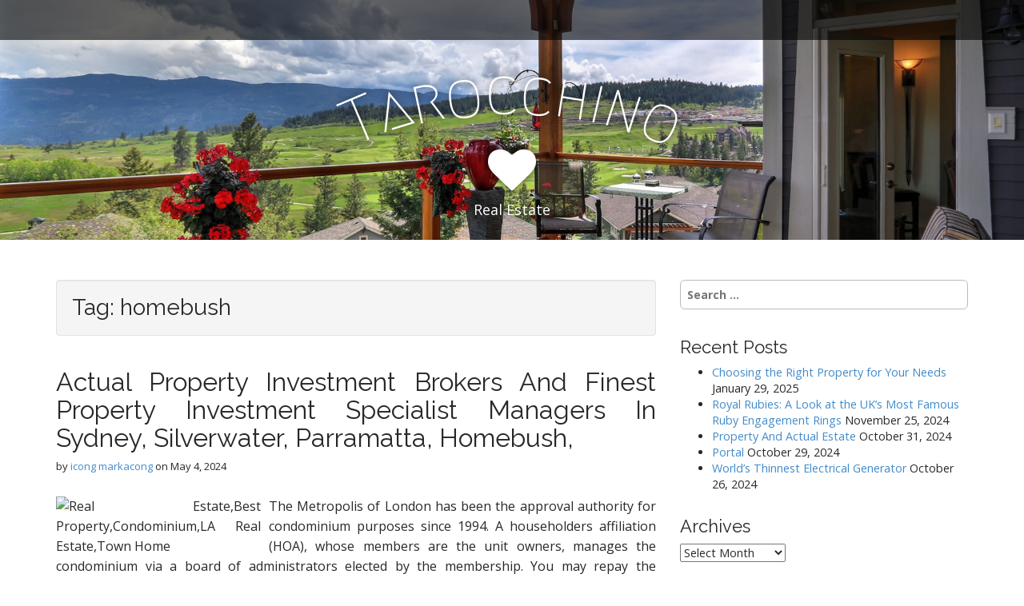

--- FILE ---
content_type: text/html; charset=UTF-8
request_url: http://www.tarocchino.com/tag/homebush
body_size: 13071
content:
<!DOCTYPE html>
<html lang="en-US" prefix="og: https://ogp.me/ns#">
<head>
	<meta charset="UTF-8">
	<meta name="viewport" content="width=device-width, initial-scale=1.0">
	<link rel="profile" href="http://gmpg.org/xfn/11">
	<link rel="pingback" href="http://www.tarocchino.com/xmlrpc.php">
	
<!-- Search Engine Optimization by Rank Math - https://rankmath.com/ -->
<title>homebush - Tarocchino</title>
<meta name="robots" content="follow, noindex"/>
<meta property="og:locale" content="en_US" />
<meta property="og:type" content="article" />
<meta property="og:title" content="homebush - Tarocchino" />
<meta property="og:url" content="http://www.tarocchino.com/tag/homebush" />
<meta property="og:site_name" content="Tarocchino" />
<meta name="twitter:card" content="summary_large_image" />
<meta name="twitter:title" content="homebush - Tarocchino" />
<meta name="twitter:label1" content="Posts" />
<meta name="twitter:data1" content="3" />
<script type="application/ld+json" class="rank-math-schema">{"@context":"https://schema.org","@graph":[{"@type":"Person","@id":"http://www.tarocchino.com/#person","name":"Tarocchino"},{"@type":"WebSite","@id":"http://www.tarocchino.com/#website","url":"http://www.tarocchino.com","name":"Tarocchino","publisher":{"@id":"http://www.tarocchino.com/#person"},"inLanguage":"en-US"},{"@type":"CollectionPage","@id":"http://www.tarocchino.com/tag/homebush#webpage","url":"http://www.tarocchino.com/tag/homebush","name":"homebush - Tarocchino","isPartOf":{"@id":"http://www.tarocchino.com/#website"},"inLanguage":"en-US"}]}</script>
<!-- /Rank Math WordPress SEO plugin -->

<link rel='dns-prefetch' href='//fonts.googleapis.com' />
<link rel="alternate" type="application/rss+xml" title="Tarocchino &raquo; Feed" href="http://www.tarocchino.com/feed" />
<link rel="alternate" type="application/rss+xml" title="Tarocchino &raquo; homebush Tag Feed" href="http://www.tarocchino.com/tag/homebush/feed" />
<style id='wp-img-auto-sizes-contain-inline-css' type='text/css'>
img:is([sizes=auto i],[sizes^="auto," i]){contain-intrinsic-size:3000px 1500px}
/*# sourceURL=wp-img-auto-sizes-contain-inline-css */
</style>
<style id='wp-emoji-styles-inline-css' type='text/css'>

	img.wp-smiley, img.emoji {
		display: inline !important;
		border: none !important;
		box-shadow: none !important;
		height: 1em !important;
		width: 1em !important;
		margin: 0 0.07em !important;
		vertical-align: -0.1em !important;
		background: none !important;
		padding: 0 !important;
	}
/*# sourceURL=wp-emoji-styles-inline-css */
</style>
<style id='wp-block-library-inline-css' type='text/css'>
:root{--wp-block-synced-color:#7a00df;--wp-block-synced-color--rgb:122,0,223;--wp-bound-block-color:var(--wp-block-synced-color);--wp-editor-canvas-background:#ddd;--wp-admin-theme-color:#007cba;--wp-admin-theme-color--rgb:0,124,186;--wp-admin-theme-color-darker-10:#006ba1;--wp-admin-theme-color-darker-10--rgb:0,107,160.5;--wp-admin-theme-color-darker-20:#005a87;--wp-admin-theme-color-darker-20--rgb:0,90,135;--wp-admin-border-width-focus:2px}@media (min-resolution:192dpi){:root{--wp-admin-border-width-focus:1.5px}}.wp-element-button{cursor:pointer}:root .has-very-light-gray-background-color{background-color:#eee}:root .has-very-dark-gray-background-color{background-color:#313131}:root .has-very-light-gray-color{color:#eee}:root .has-very-dark-gray-color{color:#313131}:root .has-vivid-green-cyan-to-vivid-cyan-blue-gradient-background{background:linear-gradient(135deg,#00d084,#0693e3)}:root .has-purple-crush-gradient-background{background:linear-gradient(135deg,#34e2e4,#4721fb 50%,#ab1dfe)}:root .has-hazy-dawn-gradient-background{background:linear-gradient(135deg,#faaca8,#dad0ec)}:root .has-subdued-olive-gradient-background{background:linear-gradient(135deg,#fafae1,#67a671)}:root .has-atomic-cream-gradient-background{background:linear-gradient(135deg,#fdd79a,#004a59)}:root .has-nightshade-gradient-background{background:linear-gradient(135deg,#330968,#31cdcf)}:root .has-midnight-gradient-background{background:linear-gradient(135deg,#020381,#2874fc)}:root{--wp--preset--font-size--normal:16px;--wp--preset--font-size--huge:42px}.has-regular-font-size{font-size:1em}.has-larger-font-size{font-size:2.625em}.has-normal-font-size{font-size:var(--wp--preset--font-size--normal)}.has-huge-font-size{font-size:var(--wp--preset--font-size--huge)}.has-text-align-center{text-align:center}.has-text-align-left{text-align:left}.has-text-align-right{text-align:right}.has-fit-text{white-space:nowrap!important}#end-resizable-editor-section{display:none}.aligncenter{clear:both}.items-justified-left{justify-content:flex-start}.items-justified-center{justify-content:center}.items-justified-right{justify-content:flex-end}.items-justified-space-between{justify-content:space-between}.screen-reader-text{border:0;clip-path:inset(50%);height:1px;margin:-1px;overflow:hidden;padding:0;position:absolute;width:1px;word-wrap:normal!important}.screen-reader-text:focus{background-color:#ddd;clip-path:none;color:#444;display:block;font-size:1em;height:auto;left:5px;line-height:normal;padding:15px 23px 14px;text-decoration:none;top:5px;width:auto;z-index:100000}html :where(.has-border-color){border-style:solid}html :where([style*=border-top-color]){border-top-style:solid}html :where([style*=border-right-color]){border-right-style:solid}html :where([style*=border-bottom-color]){border-bottom-style:solid}html :where([style*=border-left-color]){border-left-style:solid}html :where([style*=border-width]){border-style:solid}html :where([style*=border-top-width]){border-top-style:solid}html :where([style*=border-right-width]){border-right-style:solid}html :where([style*=border-bottom-width]){border-bottom-style:solid}html :where([style*=border-left-width]){border-left-style:solid}html :where(img[class*=wp-image-]){height:auto;max-width:100%}:where(figure){margin:0 0 1em}html :where(.is-position-sticky){--wp-admin--admin-bar--position-offset:var(--wp-admin--admin-bar--height,0px)}@media screen and (max-width:600px){html :where(.is-position-sticky){--wp-admin--admin-bar--position-offset:0px}}

/*# sourceURL=wp-block-library-inline-css */
</style><style id='wp-block-tag-cloud-inline-css' type='text/css'>
.wp-block-tag-cloud{box-sizing:border-box}.wp-block-tag-cloud.aligncenter{justify-content:center;text-align:center}.wp-block-tag-cloud a{display:inline-block;margin-right:5px}.wp-block-tag-cloud span{display:inline-block;margin-left:5px;text-decoration:none}:root :where(.wp-block-tag-cloud.is-style-outline){display:flex;flex-wrap:wrap;gap:1ch}:root :where(.wp-block-tag-cloud.is-style-outline a){border:1px solid;font-size:unset!important;margin-right:0;padding:1ch 2ch;text-decoration:none!important}
/*# sourceURL=http://www.tarocchino.com/wp-includes/blocks/tag-cloud/style.min.css */
</style>
<style id='global-styles-inline-css' type='text/css'>
:root{--wp--preset--aspect-ratio--square: 1;--wp--preset--aspect-ratio--4-3: 4/3;--wp--preset--aspect-ratio--3-4: 3/4;--wp--preset--aspect-ratio--3-2: 3/2;--wp--preset--aspect-ratio--2-3: 2/3;--wp--preset--aspect-ratio--16-9: 16/9;--wp--preset--aspect-ratio--9-16: 9/16;--wp--preset--color--black: #000000;--wp--preset--color--cyan-bluish-gray: #abb8c3;--wp--preset--color--white: #ffffff;--wp--preset--color--pale-pink: #f78da7;--wp--preset--color--vivid-red: #cf2e2e;--wp--preset--color--luminous-vivid-orange: #ff6900;--wp--preset--color--luminous-vivid-amber: #fcb900;--wp--preset--color--light-green-cyan: #7bdcb5;--wp--preset--color--vivid-green-cyan: #00d084;--wp--preset--color--pale-cyan-blue: #8ed1fc;--wp--preset--color--vivid-cyan-blue: #0693e3;--wp--preset--color--vivid-purple: #9b51e0;--wp--preset--gradient--vivid-cyan-blue-to-vivid-purple: linear-gradient(135deg,rgb(6,147,227) 0%,rgb(155,81,224) 100%);--wp--preset--gradient--light-green-cyan-to-vivid-green-cyan: linear-gradient(135deg,rgb(122,220,180) 0%,rgb(0,208,130) 100%);--wp--preset--gradient--luminous-vivid-amber-to-luminous-vivid-orange: linear-gradient(135deg,rgb(252,185,0) 0%,rgb(255,105,0) 100%);--wp--preset--gradient--luminous-vivid-orange-to-vivid-red: linear-gradient(135deg,rgb(255,105,0) 0%,rgb(207,46,46) 100%);--wp--preset--gradient--very-light-gray-to-cyan-bluish-gray: linear-gradient(135deg,rgb(238,238,238) 0%,rgb(169,184,195) 100%);--wp--preset--gradient--cool-to-warm-spectrum: linear-gradient(135deg,rgb(74,234,220) 0%,rgb(151,120,209) 20%,rgb(207,42,186) 40%,rgb(238,44,130) 60%,rgb(251,105,98) 80%,rgb(254,248,76) 100%);--wp--preset--gradient--blush-light-purple: linear-gradient(135deg,rgb(255,206,236) 0%,rgb(152,150,240) 100%);--wp--preset--gradient--blush-bordeaux: linear-gradient(135deg,rgb(254,205,165) 0%,rgb(254,45,45) 50%,rgb(107,0,62) 100%);--wp--preset--gradient--luminous-dusk: linear-gradient(135deg,rgb(255,203,112) 0%,rgb(199,81,192) 50%,rgb(65,88,208) 100%);--wp--preset--gradient--pale-ocean: linear-gradient(135deg,rgb(255,245,203) 0%,rgb(182,227,212) 50%,rgb(51,167,181) 100%);--wp--preset--gradient--electric-grass: linear-gradient(135deg,rgb(202,248,128) 0%,rgb(113,206,126) 100%);--wp--preset--gradient--midnight: linear-gradient(135deg,rgb(2,3,129) 0%,rgb(40,116,252) 100%);--wp--preset--font-size--small: 13px;--wp--preset--font-size--medium: 20px;--wp--preset--font-size--large: 36px;--wp--preset--font-size--x-large: 42px;--wp--preset--spacing--20: 0.44rem;--wp--preset--spacing--30: 0.67rem;--wp--preset--spacing--40: 1rem;--wp--preset--spacing--50: 1.5rem;--wp--preset--spacing--60: 2.25rem;--wp--preset--spacing--70: 3.38rem;--wp--preset--spacing--80: 5.06rem;--wp--preset--shadow--natural: 6px 6px 9px rgba(0, 0, 0, 0.2);--wp--preset--shadow--deep: 12px 12px 50px rgba(0, 0, 0, 0.4);--wp--preset--shadow--sharp: 6px 6px 0px rgba(0, 0, 0, 0.2);--wp--preset--shadow--outlined: 6px 6px 0px -3px rgb(255, 255, 255), 6px 6px rgb(0, 0, 0);--wp--preset--shadow--crisp: 6px 6px 0px rgb(0, 0, 0);}:where(.is-layout-flex){gap: 0.5em;}:where(.is-layout-grid){gap: 0.5em;}body .is-layout-flex{display: flex;}.is-layout-flex{flex-wrap: wrap;align-items: center;}.is-layout-flex > :is(*, div){margin: 0;}body .is-layout-grid{display: grid;}.is-layout-grid > :is(*, div){margin: 0;}:where(.wp-block-columns.is-layout-flex){gap: 2em;}:where(.wp-block-columns.is-layout-grid){gap: 2em;}:where(.wp-block-post-template.is-layout-flex){gap: 1.25em;}:where(.wp-block-post-template.is-layout-grid){gap: 1.25em;}.has-black-color{color: var(--wp--preset--color--black) !important;}.has-cyan-bluish-gray-color{color: var(--wp--preset--color--cyan-bluish-gray) !important;}.has-white-color{color: var(--wp--preset--color--white) !important;}.has-pale-pink-color{color: var(--wp--preset--color--pale-pink) !important;}.has-vivid-red-color{color: var(--wp--preset--color--vivid-red) !important;}.has-luminous-vivid-orange-color{color: var(--wp--preset--color--luminous-vivid-orange) !important;}.has-luminous-vivid-amber-color{color: var(--wp--preset--color--luminous-vivid-amber) !important;}.has-light-green-cyan-color{color: var(--wp--preset--color--light-green-cyan) !important;}.has-vivid-green-cyan-color{color: var(--wp--preset--color--vivid-green-cyan) !important;}.has-pale-cyan-blue-color{color: var(--wp--preset--color--pale-cyan-blue) !important;}.has-vivid-cyan-blue-color{color: var(--wp--preset--color--vivid-cyan-blue) !important;}.has-vivid-purple-color{color: var(--wp--preset--color--vivid-purple) !important;}.has-black-background-color{background-color: var(--wp--preset--color--black) !important;}.has-cyan-bluish-gray-background-color{background-color: var(--wp--preset--color--cyan-bluish-gray) !important;}.has-white-background-color{background-color: var(--wp--preset--color--white) !important;}.has-pale-pink-background-color{background-color: var(--wp--preset--color--pale-pink) !important;}.has-vivid-red-background-color{background-color: var(--wp--preset--color--vivid-red) !important;}.has-luminous-vivid-orange-background-color{background-color: var(--wp--preset--color--luminous-vivid-orange) !important;}.has-luminous-vivid-amber-background-color{background-color: var(--wp--preset--color--luminous-vivid-amber) !important;}.has-light-green-cyan-background-color{background-color: var(--wp--preset--color--light-green-cyan) !important;}.has-vivid-green-cyan-background-color{background-color: var(--wp--preset--color--vivid-green-cyan) !important;}.has-pale-cyan-blue-background-color{background-color: var(--wp--preset--color--pale-cyan-blue) !important;}.has-vivid-cyan-blue-background-color{background-color: var(--wp--preset--color--vivid-cyan-blue) !important;}.has-vivid-purple-background-color{background-color: var(--wp--preset--color--vivid-purple) !important;}.has-black-border-color{border-color: var(--wp--preset--color--black) !important;}.has-cyan-bluish-gray-border-color{border-color: var(--wp--preset--color--cyan-bluish-gray) !important;}.has-white-border-color{border-color: var(--wp--preset--color--white) !important;}.has-pale-pink-border-color{border-color: var(--wp--preset--color--pale-pink) !important;}.has-vivid-red-border-color{border-color: var(--wp--preset--color--vivid-red) !important;}.has-luminous-vivid-orange-border-color{border-color: var(--wp--preset--color--luminous-vivid-orange) !important;}.has-luminous-vivid-amber-border-color{border-color: var(--wp--preset--color--luminous-vivid-amber) !important;}.has-light-green-cyan-border-color{border-color: var(--wp--preset--color--light-green-cyan) !important;}.has-vivid-green-cyan-border-color{border-color: var(--wp--preset--color--vivid-green-cyan) !important;}.has-pale-cyan-blue-border-color{border-color: var(--wp--preset--color--pale-cyan-blue) !important;}.has-vivid-cyan-blue-border-color{border-color: var(--wp--preset--color--vivid-cyan-blue) !important;}.has-vivid-purple-border-color{border-color: var(--wp--preset--color--vivid-purple) !important;}.has-vivid-cyan-blue-to-vivid-purple-gradient-background{background: var(--wp--preset--gradient--vivid-cyan-blue-to-vivid-purple) !important;}.has-light-green-cyan-to-vivid-green-cyan-gradient-background{background: var(--wp--preset--gradient--light-green-cyan-to-vivid-green-cyan) !important;}.has-luminous-vivid-amber-to-luminous-vivid-orange-gradient-background{background: var(--wp--preset--gradient--luminous-vivid-amber-to-luminous-vivid-orange) !important;}.has-luminous-vivid-orange-to-vivid-red-gradient-background{background: var(--wp--preset--gradient--luminous-vivid-orange-to-vivid-red) !important;}.has-very-light-gray-to-cyan-bluish-gray-gradient-background{background: var(--wp--preset--gradient--very-light-gray-to-cyan-bluish-gray) !important;}.has-cool-to-warm-spectrum-gradient-background{background: var(--wp--preset--gradient--cool-to-warm-spectrum) !important;}.has-blush-light-purple-gradient-background{background: var(--wp--preset--gradient--blush-light-purple) !important;}.has-blush-bordeaux-gradient-background{background: var(--wp--preset--gradient--blush-bordeaux) !important;}.has-luminous-dusk-gradient-background{background: var(--wp--preset--gradient--luminous-dusk) !important;}.has-pale-ocean-gradient-background{background: var(--wp--preset--gradient--pale-ocean) !important;}.has-electric-grass-gradient-background{background: var(--wp--preset--gradient--electric-grass) !important;}.has-midnight-gradient-background{background: var(--wp--preset--gradient--midnight) !important;}.has-small-font-size{font-size: var(--wp--preset--font-size--small) !important;}.has-medium-font-size{font-size: var(--wp--preset--font-size--medium) !important;}.has-large-font-size{font-size: var(--wp--preset--font-size--large) !important;}.has-x-large-font-size{font-size: var(--wp--preset--font-size--x-large) !important;}
/*# sourceURL=global-styles-inline-css */
</style>

<style id='classic-theme-styles-inline-css' type='text/css'>
/*! This file is auto-generated */
.wp-block-button__link{color:#fff;background-color:#32373c;border-radius:9999px;box-shadow:none;text-decoration:none;padding:calc(.667em + 2px) calc(1.333em + 2px);font-size:1.125em}.wp-block-file__button{background:#32373c;color:#fff;text-decoration:none}
/*# sourceURL=/wp-includes/css/classic-themes.min.css */
</style>
<link rel='stylesheet' id='arcade-basic-stylesheet-css' href='http://www.tarocchino.com/wp-content/themes/arcade-basic/style.css?ver=6.9' type='text/css' media='all' />
<link rel='stylesheet' id='arcade-basic-fonts-css' href='//fonts.googleapis.com/css?family=Megrim|Raleway|Open+Sans:400,400italic,700,700italic' type='text/css' media='all' />
<link rel='stylesheet' id='font-awesome-css' href='http://www.tarocchino.com/wp-content/themes/arcade-basic/library/css/font-awesome.css?ver=4.7.0' type='text/css' media='all' />
<link rel='stylesheet' id='wp-add-custom-css-css' href='http://www.tarocchino.com?display_custom_css=css&#038;ver=6.9' type='text/css' media='all' />
<script type="text/javascript" src="http://www.tarocchino.com/wp-includes/js/jquery/jquery.min.js?ver=3.7.1" id="jquery-core-js"></script>
<script type="text/javascript" src="http://www.tarocchino.com/wp-includes/js/jquery/jquery-migrate.min.js?ver=3.4.1" id="jquery-migrate-js"></script>
<link rel="https://api.w.org/" href="http://www.tarocchino.com/wp-json/" /><link rel="alternate" title="JSON" type="application/json" href="http://www.tarocchino.com/wp-json/wp/v2/tags/115" /><link rel="EditURI" type="application/rsd+xml" title="RSD" href="http://www.tarocchino.com/xmlrpc.php?rsd" />
<meta name="generator" content="WordPress 6.9" />
<style>
.container { max-width: 1170px; }
</style>
	<link rel="icon" href="http://www.tarocchino.com/wp-content/uploads/2018/11/cropped-kisspng-logo-home-house-real-estate-5b37d19d7744f0.3510473115303847974885-32x32.png" sizes="32x32" />
<link rel="icon" href="http://www.tarocchino.com/wp-content/uploads/2018/11/cropped-kisspng-logo-home-house-real-estate-5b37d19d7744f0.3510473115303847974885-192x192.png" sizes="192x192" />
<link rel="apple-touch-icon" href="http://www.tarocchino.com/wp-content/uploads/2018/11/cropped-kisspng-logo-home-house-real-estate-5b37d19d7744f0.3510473115303847974885-180x180.png" />
<meta name="msapplication-TileImage" content="http://www.tarocchino.com/wp-content/uploads/2018/11/cropped-kisspng-logo-home-house-real-estate-5b37d19d7744f0.3510473115303847974885-270x270.png" />
</head>
<body class="archive tag tag-homebush tag-115 wp-theme-arcade-basic no-fittext basic">

	<div id="page">

		<header id="header">
			<nav id="site-navigation" class="navbar navbar-inverse navbar-fixed-top" role="navigation">
				<h3 class="sr-only">Main menu</h3>
				<a class="sr-only" href="#primary" title="Skip to content">Skip to content</a>

				<div class="navbar-header">
					<button type="button" class="navbar-toggle" data-toggle="collapse" data-target=".navbar-collapse">
				        <span class="icon-bar"></span>
				        <span class="icon-bar"></span>
				        <span class="icon-bar"></span>
				    </button>
				</div>

				<div class="collapse navbar-collapse">
									</div>
			</nav><!-- #site-navigation -->

			 <div class="title-card-wrapper">
                <div class="title-card">
    				<div id="site-meta">
						    					<div id="site-title">
    						<a href="http://www.tarocchino.com" title="Tarocchino" rel="home">Tarocchino</a>
    					</div>

    					    					<i class="fa fa-heart"></i>
    					
    					<div id="site-description">
    						Real Estate    					</div>
						    					<a href="#" id="more-site" class="btn btn-default btn-lg">See More</a>
    				</div>

    							<img class="header-img" src="http://www.tarocchino.com/wp-content/uploads/2018/11/cropped-tarocchino.jpg" alt="" />
							</div>
			</div>

		</header>

		<main>
	<div class="container">
		<div class="row">
			<section id="primary" class="col-md-8 hfeed">

				
					<header id="archive-header">
												<h1 class="page-title">Tag: <span>homebush</span></h1>					</header><!-- #archive-header -->

						<article id="post-420" class="clearfix post-420 post type-post status-publish format-standard hentry category-real-estate-listings tag-actual tag-brokers tag-finest tag-homebush tag-investment tag-managers tag-parramatta tag-property tag-silverwater tag-specialist tag-sydney xfolkentry">
		
	<h2 class="entry-title taggedlink"><a href="http://www.tarocchino.com/actual-property-investment-brokers-and-finest-property-investment-specialist-managers-in-sydney-silverwater-parramatta-homebush.html" rel="bookmark">Actual Property Investment Brokers And Finest Property Investment Specialist Managers In Sydney, Silverwater, Parramatta, Homebush,</a></h2>
		<div class="entry-meta">
		by <span class="vcard author"><span class="fn"><a href="http://www.tarocchino.com/author/admin" title="Posts by icong markacong" rel="author">icong markacong</a></span></span>&nbsp;on&nbsp;<a href="http://www.tarocchino.com/actual-property-investment-brokers-and-finest-property-investment-specialist-managers-in-sydney-silverwater-parramatta-homebush.html" class="time"><time class="date published updated" datetime="2024-05-04">May 4, 2024</time></a>	</div>
	
	    <div class="entry-content description clearfix">
		    <p><img decoding="async" class='wp-post-image' style='float:left;margin-right:10px;' src="http://imganuncios.mitula.net/condo_and_condominium_for_sale_in_san_jose_8150077443469831668.jpg" width="256px" alt="Real Estate,Best Property,Condominium,LA Real Estate,Town Home"/>The Metropolis of London has been the approval authority for condominium purposes since 1994. A householders affiliation (HOA), whose members are the unit owners, manages the condominium via a board of administrators elected by the membership. You may repay the mortgage in full or partially at any time earlier than the ultimate cost is due. 718.507 Zoning and constructing legal guidelines, ordinances, and regulations.—All legal guidelines, ordinances, and regulations regarding buildings or zoning shall be construed and applied with reference to the character and use of such property, without regard to the form of ownership.</p>
<p>1. Contain the next legend &hellip; <a href="http://www.tarocchino.com/actual-property-investment-brokers-and-finest-property-investment-specialist-managers-in-sydney-silverwater-parramatta-homebush.html" class="read-more">Read More... </a></p>	    </div><!-- .entry-content -->
	    	</article><!-- #post-420 -->	<article id="post-1534" class="clearfix post-1534 post type-post status-publish format-standard hentry category-sothebys-real-estate tag-brokers tag-estate tag-finest tag-funding tag-homebush tag-investment tag-managers tag-parramatta tag-property tag-silverwater tag-specialist tag-sydney xfolkentry">
		
	<h2 class="entry-title taggedlink"><a href="http://www.tarocchino.com/real-estate-investment-brokers-and-finest-property-funding-specialist-managers-in-sydney-silverwater-parramatta-homebush.html" rel="bookmark">Real Estate Investment Brokers And Finest Property Funding Specialist Managers In Sydney, Silverwater, Parramatta, Homebush,</a></h2>
		<div class="entry-meta">
		by <span class="vcard author"><span class="fn"><a href="http://www.tarocchino.com/author/admin" title="Posts by icong markacong" rel="author">icong markacong</a></span></span>&nbsp;on&nbsp;<a href="http://www.tarocchino.com/real-estate-investment-brokers-and-finest-property-funding-specialist-managers-in-sydney-silverwater-parramatta-homebush.html" class="time"><time class="date published updated" datetime="2023-07-15">July 15, 2023</time></a>	</div>
	
	    <div class="entry-content description clearfix">
		    <p><img decoding="async" class='wp-post-image' style='float:left;margin-right:10px;' src="https://www.thelogoboutique.com/wp-content/uploads/2016/10/real-estate-logo-design-ponzio.jpg" width="254px" alt="Real Estate,Best Property,Condominium,LA Real Estate,Town Home"/>5{d9b50058b07ca09b3d44262e723d7175a1d4f0539dd33a2d466bbcea811ac85a} low value on residence improvement initiatives for Army and First Responders. A homeowners association (HOA), whose members are the unit house owners, manages the condominium through a board of administrators elected by the membership. You may repay the mortgage in full or partially at any time sooner than the final value is due. 718.507 Zoning and constructing legal guidelines, ordinances, and rules.—All legal guidelines, ordinances, and laws concerning buildings or zoning shall be construed and applied on the subject of the nature and use of such property, with out regard to the form of possession.</p>
<p>Rather than lump listings &hellip; <a href="http://www.tarocchino.com/real-estate-investment-brokers-and-finest-property-funding-specialist-managers-in-sydney-silverwater-parramatta-homebush.html" class="read-more">Read More... </a></p>	    </div><!-- .entry-content -->
	    	</article><!-- #post-1534 -->	<article id="post-206" class="clearfix post-206 post type-post status-publish format-standard hentry category-sothebys-real-estate tag-actual tag-agents tag-funding tag-greatest tag-homebush tag-managers tag-parramatta tag-property tag-silverwater tag-specialist tag-sydney xfolkentry">
		
	<h2 class="entry-title taggedlink"><a href="http://www.tarocchino.com/actual-property-funding-agents-and-greatest-property-funding-specialist-managers-in-sydney-silverwater-parramatta-homebush.html" rel="bookmark">Actual Property Funding Agents And Greatest Property Funding Specialist Managers In Sydney, Silverwater, Parramatta, Homebush,</a></h2>
		<div class="entry-meta">
		by <span class="vcard author"><span class="fn"><a href="http://www.tarocchino.com/author/admin" title="Posts by icong markacong" rel="author">icong markacong</a></span></span>&nbsp;on&nbsp;<a href="http://www.tarocchino.com/actual-property-funding-agents-and-greatest-property-funding-specialist-managers-in-sydney-silverwater-parramatta-homebush.html" class="time"><time class="date published updated" datetime="2023-03-05">March 5, 2023</time></a>	</div>
	
	    <div class="entry-content description clearfix">
		    <p><img decoding="async" class='wp-post-image' style='float:left;margin-right:10px;' src="https://i.ytimg.com/vi/0wE1yOS8LjM/hqdefault.jpg" width="254px" alt="Real Estate,Best Property,Condominium,LA Real Estate,Town Home"/>Youngsters, Adults, Seniors, Explicit Wants &#8211; Occupational Remedy, Bodily Remedy, and Therapeutic Practice. Upon such elimination the property shall be deemed to be owned in frequent by all of the house owners. Pursuant to part 718.116(eleven), Florida Statutes, the affiliation demands that you just pay your rent directly to the condominium association and continue doing so till the affiliation notifies you in any other case. A director of an association of a residential condominium who fails to timely file the written certification or instructional certificate is suspended from service on the board till she or he complies with this sub-subparagraph.&hellip; <a href="http://www.tarocchino.com/actual-property-funding-agents-and-greatest-property-funding-specialist-managers-in-sydney-silverwater-parramatta-homebush.html" class="read-more">Read More... </a></p>	    </div><!-- .entry-content -->
	    	</article><!-- #post-206 -->
			</section><!-- #primary.c8 -->
				<div id="secondary" class="col-md-4" role="complementary">
		<aside id="search-2" class="widget widget_search"><form role="search" method="get" class="search-form" action="http://www.tarocchino.com/">
				<label>
					<span class="screen-reader-text">Search for:</span>
					<input type="search" class="search-field" placeholder="Search &hellip;" value="" name="s" />
				</label>
				<input type="submit" class="search-submit" value="Search" />
			</form></aside>
		<aside id="recent-posts-2" class="widget widget_recent_entries">
		<h3 class="widget-title">Recent Posts</h3>
		<ul>
											<li>
					<a href="http://www.tarocchino.com/choosing-the-right-property-for-your-needs.html">Choosing the Right Property for Your Needs</a>
											<span class="post-date">January 29, 2025</span>
									</li>
											<li>
					<a href="http://www.tarocchino.com/royal-rubies-a-look-at-the-uks-most-famous-ruby-engagement-rings.html">Royal Rubies: A Look at the UK’s Most Famous Ruby Engagement Rings</a>
											<span class="post-date">November 25, 2024</span>
									</li>
											<li>
					<a href="http://www.tarocchino.com/property-and-actual-estate.html">Property And Actual Estate</a>
											<span class="post-date">October 31, 2024</span>
									</li>
											<li>
					<a href="http://www.tarocchino.com/portal-5.html">Portal</a>
											<span class="post-date">October 29, 2024</span>
									</li>
											<li>
					<a href="http://www.tarocchino.com/worlds-thinnest-electrical-generator-2.html">World&#8217;s Thinnest Electrical Generator</a>
											<span class="post-date">October 26, 2024</span>
									</li>
					</ul>

		</aside><aside id="archives-2" class="widget widget_archive"><h3 class="widget-title">Archives</h3>		<label class="screen-reader-text" for="archives-dropdown-2">Archives</label>
		<select id="archives-dropdown-2" name="archive-dropdown">
			
			<option value="">Select Month</option>
				<option value='http://www.tarocchino.com/2025/01'> January 2025 </option>
	<option value='http://www.tarocchino.com/2024/11'> November 2024 </option>
	<option value='http://www.tarocchino.com/2024/10'> October 2024 </option>
	<option value='http://www.tarocchino.com/2024/09'> September 2024 </option>
	<option value='http://www.tarocchino.com/2024/08'> August 2024 </option>
	<option value='http://www.tarocchino.com/2024/07'> July 2024 </option>
	<option value='http://www.tarocchino.com/2024/06'> June 2024 </option>
	<option value='http://www.tarocchino.com/2024/05'> May 2024 </option>
	<option value='http://www.tarocchino.com/2024/04'> April 2024 </option>
	<option value='http://www.tarocchino.com/2024/03'> March 2024 </option>
	<option value='http://www.tarocchino.com/2024/02'> February 2024 </option>
	<option value='http://www.tarocchino.com/2024/01'> January 2024 </option>
	<option value='http://www.tarocchino.com/2023/12'> December 2023 </option>
	<option value='http://www.tarocchino.com/2023/11'> November 2023 </option>
	<option value='http://www.tarocchino.com/2023/10'> October 2023 </option>
	<option value='http://www.tarocchino.com/2023/09'> September 2023 </option>
	<option value='http://www.tarocchino.com/2023/08'> August 2023 </option>
	<option value='http://www.tarocchino.com/2023/07'> July 2023 </option>
	<option value='http://www.tarocchino.com/2023/06'> June 2023 </option>
	<option value='http://www.tarocchino.com/2023/05'> May 2023 </option>
	<option value='http://www.tarocchino.com/2023/04'> April 2023 </option>
	<option value='http://www.tarocchino.com/2023/03'> March 2023 </option>
	<option value='http://www.tarocchino.com/2023/02'> February 2023 </option>
	<option value='http://www.tarocchino.com/2023/01'> January 2023 </option>
	<option value='http://www.tarocchino.com/2022/12'> December 2022 </option>
	<option value='http://www.tarocchino.com/2022/11'> November 2022 </option>
	<option value='http://www.tarocchino.com/2022/10'> October 2022 </option>
	<option value='http://www.tarocchino.com/2022/09'> September 2022 </option>
	<option value='http://www.tarocchino.com/2022/08'> August 2022 </option>
	<option value='http://www.tarocchino.com/2022/07'> July 2022 </option>
	<option value='http://www.tarocchino.com/2022/06'> June 2022 </option>
	<option value='http://www.tarocchino.com/2022/05'> May 2022 </option>
	<option value='http://www.tarocchino.com/2022/04'> April 2022 </option>
	<option value='http://www.tarocchino.com/2022/03'> March 2022 </option>
	<option value='http://www.tarocchino.com/2022/02'> February 2022 </option>
	<option value='http://www.tarocchino.com/2022/01'> January 2022 </option>
	<option value='http://www.tarocchino.com/2021/12'> December 2021 </option>
	<option value='http://www.tarocchino.com/2021/11'> November 2021 </option>
	<option value='http://www.tarocchino.com/2021/10'> October 2021 </option>
	<option value='http://www.tarocchino.com/2021/09'> September 2021 </option>
	<option value='http://www.tarocchino.com/2021/08'> August 2021 </option>
	<option value='http://www.tarocchino.com/2021/07'> July 2021 </option>
	<option value='http://www.tarocchino.com/2021/06'> June 2021 </option>
	<option value='http://www.tarocchino.com/2021/05'> May 2021 </option>
	<option value='http://www.tarocchino.com/2021/04'> April 2021 </option>
	<option value='http://www.tarocchino.com/2021/03'> March 2021 </option>
	<option value='http://www.tarocchino.com/2021/02'> February 2021 </option>
	<option value='http://www.tarocchino.com/2021/01'> January 2021 </option>
	<option value='http://www.tarocchino.com/2020/12'> December 2020 </option>
	<option value='http://www.tarocchino.com/2020/11'> November 2020 </option>
	<option value='http://www.tarocchino.com/2020/10'> October 2020 </option>
	<option value='http://www.tarocchino.com/2020/09'> September 2020 </option>
	<option value='http://www.tarocchino.com/2020/08'> August 2020 </option>
	<option value='http://www.tarocchino.com/2020/07'> July 2020 </option>
	<option value='http://www.tarocchino.com/2020/06'> June 2020 </option>
	<option value='http://www.tarocchino.com/2020/05'> May 2020 </option>
	<option value='http://www.tarocchino.com/2020/04'> April 2020 </option>
	<option value='http://www.tarocchino.com/2020/03'> March 2020 </option>
	<option value='http://www.tarocchino.com/2020/02'> February 2020 </option>
	<option value='http://www.tarocchino.com/2020/01'> January 2020 </option>
	<option value='http://www.tarocchino.com/2019/12'> December 2019 </option>
	<option value='http://www.tarocchino.com/2019/11'> November 2019 </option>
	<option value='http://www.tarocchino.com/2019/10'> October 2019 </option>
	<option value='http://www.tarocchino.com/2019/09'> September 2019 </option>
	<option value='http://www.tarocchino.com/2019/08'> August 2019 </option>
	<option value='http://www.tarocchino.com/2019/07'> July 2019 </option>
	<option value='http://www.tarocchino.com/2019/06'> June 2019 </option>
	<option value='http://www.tarocchino.com/2019/05'> May 2019 </option>
	<option value='http://www.tarocchino.com/2019/04'> April 2019 </option>
	<option value='http://www.tarocchino.com/2019/03'> March 2019 </option>
	<option value='http://www.tarocchino.com/2019/02'> February 2019 </option>
	<option value='http://www.tarocchino.com/2019/01'> January 2019 </option>
	<option value='http://www.tarocchino.com/2018/12'> December 2018 </option>
	<option value='http://www.tarocchino.com/2018/11'> November 2018 </option>
	<option value='http://www.tarocchino.com/2018/10'> October 2018 </option>
	<option value='http://www.tarocchino.com/2018/09'> September 2018 </option>
	<option value='http://www.tarocchino.com/2018/08'> August 2018 </option>
	<option value='http://www.tarocchino.com/2018/07'> July 2018 </option>
	<option value='http://www.tarocchino.com/2018/06'> June 2018 </option>
	<option value='http://www.tarocchino.com/2018/05'> May 2018 </option>
	<option value='http://www.tarocchino.com/2018/04'> April 2018 </option>
	<option value='http://www.tarocchino.com/2018/03'> March 2018 </option>
	<option value='http://www.tarocchino.com/2018/02'> February 2018 </option>
	<option value='http://www.tarocchino.com/2018/01'> January 2018 </option>
	<option value='http://www.tarocchino.com/2017/12'> December 2017 </option>

		</select>

			<script type="text/javascript">
/* <![CDATA[ */

( ( dropdownId ) => {
	const dropdown = document.getElementById( dropdownId );
	function onSelectChange() {
		setTimeout( () => {
			if ( 'escape' === dropdown.dataset.lastkey ) {
				return;
			}
			if ( dropdown.value ) {
				document.location.href = dropdown.value;
			}
		}, 250 );
	}
	function onKeyUp( event ) {
		if ( 'Escape' === event.key ) {
			dropdown.dataset.lastkey = 'escape';
		} else {
			delete dropdown.dataset.lastkey;
		}
	}
	function onClick() {
		delete dropdown.dataset.lastkey;
	}
	dropdown.addEventListener( 'keyup', onKeyUp );
	dropdown.addEventListener( 'click', onClick );
	dropdown.addEventListener( 'change', onSelectChange );
})( "archives-dropdown-2" );

//# sourceURL=WP_Widget_Archives%3A%3Awidget
/* ]]> */
</script>
</aside><aside id="categories-2" class="widget widget_categories"><h3 class="widget-title">Categories</h3><form action="http://www.tarocchino.com" method="get"><label class="screen-reader-text" for="cat">Categories</label><select  name='cat' id='cat' class='postform'>
	<option value='-1'>Select Category</option>
	<option class="level-0" value="30">Belize Real Estate</option>
	<option class="level-0" value="36">Commercial Real Estate</option>
	<option class="level-0" value="179">Commercial Real Estate</option>
	<option class="level-0" value="103">Florida Real Estate</option>
	<option class="level-0" value="31">Florida Real Estate</option>
	<option class="level-0" value="41">Hawaii Real Estate</option>
	<option class="level-0" value="84">Hawaii Real Estate</option>
	<option class="level-0" value="59">Hunt Real Estate</option>
	<option class="level-0" value="42">Hunt Real Estate</option>
	<option class="level-0" value="126">Maine Real Estate</option>
	<option class="level-0" value="51">Maine Real Estate</option>
	<option class="level-0" value="56">Mls Real Estate</option>
	<option class="level-0" value="46">Mls Real Estate</option>
	<option class="level-0" value="1">Property News</option>
	<option class="level-0" value="35">Real Estate</option>
	<option class="level-0" value="172">Real Estate Agent</option>
	<option class="level-0" value="37">Real Estate Agent</option>
	<option class="level-0" value="32">Real Estate Attorney</option>
	<option class="level-0" value="91">Real Estate Attorney</option>
	<option class="level-0" value="47">Real Estate Broker</option>
	<option class="level-0" value="65">Real Estate Broker</option>
	<option class="level-0" value="134">Real Estate Companies</option>
	<option class="level-0" value="43">Real Estate Companies</option>
	<option class="level-0" value="116">Real Estate Express</option>
	<option class="level-0" value="33">Real Estate Express</option>
	<option class="level-0" value="63">Real Estate Investing</option>
	<option class="level-0" value="48">Real Estate Investing</option>
	<option class="level-0" value="38">Real Estate License</option>
	<option class="level-0" value="121">Real Estate License</option>
	<option class="level-0" value="100">Real Estate Listings</option>
	<option class="level-0" value="52">Real Estate Listings</option>
	<option class="level-0" value="34">Real Estate News</option>
	<option class="level-0" value="82">Real Estate News</option>
	<option class="level-0" value="40">Real Estate One</option>
	<option class="level-0" value="104">Real Estate Photography</option>
	<option class="level-0" value="44">Real Estate Photography</option>
	<option class="level-0" value="74">Real Estate School</option>
	<option class="level-0" value="53">Real Estate School</option>
	<option class="level-0" value="45">Real Estate Signs</option>
	<option class="level-0" value="50">Real Estate Websites</option>
	<option class="level-0" value="54">Sotheby’s Real Estate</option>
	<option class="level-0" value="70">Sotheby’s Real Estate</option>
	<option class="level-0" value="39">Utah Real Estate</option>
	<option class="level-0" value="96">Utah Real Estate</option>
	<option class="level-0" value="69">Zillow Real Estate</option>
	<option class="level-0" value="49">Zillow Real Estate</option>
</select>
</form><script type="text/javascript">
/* <![CDATA[ */

( ( dropdownId ) => {
	const dropdown = document.getElementById( dropdownId );
	function onSelectChange() {
		setTimeout( () => {
			if ( 'escape' === dropdown.dataset.lastkey ) {
				return;
			}
			if ( dropdown.value && parseInt( dropdown.value ) > 0 && dropdown instanceof HTMLSelectElement ) {
				dropdown.parentElement.submit();
			}
		}, 250 );
	}
	function onKeyUp( event ) {
		if ( 'Escape' === event.key ) {
			dropdown.dataset.lastkey = 'escape';
		} else {
			delete dropdown.dataset.lastkey;
		}
	}
	function onClick() {
		delete dropdown.dataset.lastkey;
	}
	dropdown.addEventListener( 'keyup', onKeyUp );
	dropdown.addEventListener( 'click', onClick );
	dropdown.addEventListener( 'change', onSelectChange );
})( "cat" );

//# sourceURL=WP_Widget_Categories%3A%3Awidget
/* ]]> */
</script>
</aside><aside id="nav_menu-2" class="widget widget_nav_menu"><h3 class="widget-title">About Us</h3><div class="menu-about-us-container"><ul id="menu-about-us" class="menu"><li id="menu-item-2049" class="menu-item menu-item-type-post_type menu-item-object-page menu-item-2049"><a href="http://www.tarocchino.com/advertise-here">Advertise Here</a></li>
<li id="menu-item-2050" class="menu-item menu-item-type-post_type menu-item-object-page menu-item-2050"><a href="http://www.tarocchino.com/contact-us">Contact Us</a></li>
<li id="menu-item-2047" class="menu-item menu-item-type-post_type menu-item-object-page menu-item-2047"><a href="http://www.tarocchino.com/disclosure-policy">Disclosure Policy</a></li>
<li id="menu-item-2048" class="menu-item menu-item-type-post_type menu-item-object-page menu-item-2048"><a href="http://www.tarocchino.com/sitemap">Sitemap</a></li>
</ul></div></aside><aside id="block-2" class="widget widget_block widget_tag_cloud"><p class="wp-block-tag-cloud"><a href="http://www.tarocchino.com/tag/actual" class="tag-cloud-link tag-link-72 tag-link-position-1" style="font-size: 16.601307189542pt;" aria-label="actual (61 items)">actual</a>
<a href="http://www.tarocchino.com/tag/administration" class="tag-cloud-link tag-link-170 tag-link-position-2" style="font-size: 11.202614379085pt;" aria-label="administration (15 items)">administration</a>
<a href="http://www.tarocchino.com/tag/agent" class="tag-cloud-link tag-link-236 tag-link-position-3" style="font-size: 11.202614379085pt;" aria-label="agent (15 items)">agent</a>
<a href="http://www.tarocchino.com/tag/agents" class="tag-cloud-link tag-link-108 tag-link-position-4" style="font-size: 8.9150326797386pt;" aria-label="agents (8 items)">agents</a>
<a href="http://www.tarocchino.com/tag/areas" class="tag-cloud-link tag-link-308 tag-link-position-5" style="font-size: 8.4575163398693pt;" aria-label="areas (7 items)">areas</a>
<a href="http://www.tarocchino.com/tag/awards" class="tag-cloud-link tag-link-321 tag-link-position-6" style="font-size: 8.4575163398693pt;" aria-label="awards (7 items)">awards</a>
<a href="http://www.tarocchino.com/tag/brokers" class="tag-cloud-link tag-link-293 tag-link-position-7" style="font-size: 10.37908496732pt;" aria-label="brokers (12 items)">brokers</a>
<a href="http://www.tarocchino.com/tag/business" class="tag-cloud-link tag-link-105 tag-link-position-8" style="font-size: 10.104575163399pt;" aria-label="business (11 items)">business</a>
<a href="http://www.tarocchino.com/tag/california" class="tag-cloud-link tag-link-152 tag-link-position-9" style="font-size: 8pt;" aria-label="california (6 items)">california</a>
<a href="http://www.tarocchino.com/tag/chapter" class="tag-cloud-link tag-link-66 tag-link-position-10" style="font-size: 10.104575163399pt;" aria-label="chapter (11 items)">chapter</a>
<a href="http://www.tarocchino.com/tag/cities" class="tag-cloud-link tag-link-130 tag-link-position-11" style="font-size: 11.019607843137pt;" aria-label="cities (14 items)">cities</a>
<a href="http://www.tarocchino.com/tag/company" class="tag-cloud-link tag-link-254 tag-link-position-12" style="font-size: 8pt;" aria-label="company (6 items)">company</a>
<a href="http://www.tarocchino.com/tag/condominium" class="tag-cloud-link tag-link-60 tag-link-position-13" style="font-size: 16.78431372549pt;" aria-label="condominium (64 items)">condominium</a>
<a href="http://www.tarocchino.com/tag/condominiums" class="tag-cloud-link tag-link-162 tag-link-position-14" style="font-size: 8.9150326797386pt;" aria-label="condominiums (8 items)">condominiums</a>
<a href="http://www.tarocchino.com/tag/coverage" class="tag-cloud-link tag-link-125 tag-link-position-15" style="font-size: 8pt;" aria-label="coverage (6 items)">coverage</a>
<a href="http://www.tarocchino.com/tag/definition" class="tag-cloud-link tag-link-187 tag-link-position-16" style="font-size: 8pt;" aria-label="definition (6 items)">definition</a>
<a href="http://www.tarocchino.com/tag/dwelling" class="tag-cloud-link tag-link-328 tag-link-position-17" style="font-size: 10.104575163399pt;" aria-label="dwelling (11 items)">dwelling</a>
<a href="http://www.tarocchino.com/tag/enterprise" class="tag-cloud-link tag-link-354 tag-link-position-18" style="font-size: 10.37908496732pt;" aria-label="enterprise (12 items)">enterprise</a>
<a href="http://www.tarocchino.com/tag/estate" class="tag-cloud-link tag-link-165 tag-link-position-19" style="font-size: 17.97385620915pt;" aria-label="estate (86 items)">estate</a>
<a href="http://www.tarocchino.com/tag/finest" class="tag-cloud-link tag-link-124 tag-link-position-20" style="font-size: 16.418300653595pt;" aria-label="finest (58 items)">finest</a>
<a href="http://www.tarocchino.com/tag/funding" class="tag-cloud-link tag-link-107 tag-link-position-21" style="font-size: 10.745098039216pt;" aria-label="funding (13 items)">funding</a>
<a href="http://www.tarocchino.com/tag/greatest" class="tag-cloud-link tag-link-109 tag-link-position-22" style="font-size: 16.326797385621pt;" aria-label="greatest (57 items)">greatest</a>
<a href="http://www.tarocchino.com/tag/hires" class="tag-cloud-link tag-link-237 tag-link-position-23" style="font-size: 8pt;" aria-label="hires (6 items)">hires</a>
<a href="http://www.tarocchino.com/tag/homes" class="tag-cloud-link tag-link-133 tag-link-position-24" style="font-size: 9.7385620915033pt;" aria-label="homes (10 items)">homes</a>
<a href="http://www.tarocchino.com/tag/house" class="tag-cloud-link tag-link-176 tag-link-position-25" style="font-size: 8.4575163398693pt;" aria-label="house (7 items)">house</a>
<a href="http://www.tarocchino.com/tag/houses" class="tag-cloud-link tag-link-164 tag-link-position-26" style="font-size: 12.300653594771pt;" aria-label="houses (20 items)">houses</a>
<a href="http://www.tarocchino.com/tag/information" class="tag-cloud-link tag-link-147 tag-link-position-27" style="font-size: 11.934640522876pt;" aria-label="information (18 items)">information</a>
<a href="http://www.tarocchino.com/tag/investment" class="tag-cloud-link tag-link-73 tag-link-position-28" style="font-size: 9.3725490196078pt;" aria-label="investment (9 items)">investment</a>
<a href="http://www.tarocchino.com/tag/lease" class="tag-cloud-link tag-link-435 tag-link-position-29" style="font-size: 9.7385620915033pt;" aria-label="lease (10 items)">lease</a>
<a href="http://www.tarocchino.com/tag/listings" class="tag-cloud-link tag-link-250 tag-link-position-30" style="font-size: 8.9150326797386pt;" aria-label="listings (8 items)">listings</a>
<a href="http://www.tarocchino.com/tag/management" class="tag-cloud-link tag-link-173 tag-link-position-31" style="font-size: 11.751633986928pt;" aria-label="management (17 items)">management</a>
<a href="http://www.tarocchino.com/tag/managers" class="tag-cloud-link tag-link-111 tag-link-position-32" style="font-size: 8pt;" aria-label="managers (6 items)">managers</a>
<a href="http://www.tarocchino.com/tag/mortgage" class="tag-cloud-link tag-link-273 tag-link-position-33" style="font-size: 8pt;" aria-label="mortgage (6 items)">mortgage</a>
<a href="http://www.tarocchino.com/tag/portal" class="tag-cloud-link tag-link-269 tag-link-position-34" style="font-size: 8.4575163398693pt;" aria-label="portal (7 items)">portal</a>
<a href="http://www.tarocchino.com/tag/promoting" class="tag-cloud-link tag-link-294 tag-link-position-35" style="font-size: 8pt;" aria-label="promoting (6 items)">promoting</a>
<a href="http://www.tarocchino.com/tag/properties" class="tag-cloud-link tag-link-79 tag-link-position-36" style="font-size: 14.130718954248pt;" aria-label="properties (32 items)">properties</a>
<a href="http://www.tarocchino.com/tag/property" class="tag-cloud-link tag-link-61 tag-link-position-37" style="font-size: 22pt;" aria-label="property (239 items)">property</a>
<a href="http://www.tarocchino.com/tag/purchase" class="tag-cloud-link tag-link-309 tag-link-position-38" style="font-size: 9.7385620915033pt;" aria-label="purchase (10 items)">purchase</a>
<a href="http://www.tarocchino.com/tag/rental" class="tag-cloud-link tag-link-198 tag-link-position-39" style="font-size: 11.477124183007pt;" aria-label="rental (16 items)">rental</a>
<a href="http://www.tarocchino.com/tag/residence" class="tag-cloud-link tag-link-195 tag-link-position-40" style="font-size: 9.7385620915033pt;" aria-label="residence (10 items)">residence</a>
<a href="http://www.tarocchino.com/tag/shopping" class="tag-cloud-link tag-link-71 tag-link-position-41" style="font-size: 9.3725490196078pt;" aria-label="shopping (9 items)">shopping</a>
<a href="http://www.tarocchino.com/tag/software" class="tag-cloud-link tag-link-174 tag-link-position-42" style="font-size: 9.3725490196078pt;" aria-label="software (9 items)">software</a>
<a href="http://www.tarocchino.com/tag/thailand" class="tag-cloud-link tag-link-270 tag-link-position-43" style="font-size: 8.4575163398693pt;" aria-label="thailand (7 items)">thailand</a>
<a href="http://www.tarocchino.com/tag/world" class="tag-cloud-link tag-link-317 tag-link-position-44" style="font-size: 8pt;" aria-label="world (6 items)">world</a>
<a href="http://www.tarocchino.com/tag/worldwide" class="tag-cloud-link tag-link-320 tag-link-position-45" style="font-size: 8pt;" aria-label="worldwide (6 items)">worldwide</a></p></aside>	</div><!-- #secondary.widget-area -->		</div>
	</div>

<!-- wmm w -->	</main><!-- main -->

	<footer id="footer" role="contentinfo">
		<div id="footer-content" class="container">
			<div class="row">
				<div class="copyright col-lg-12">
					<span class="pull-left">Copyright &copy; 2026  <a href="http://www.tarocchino.com">Tarocchino</a>. All Rights Reserved.</span>
					<span class="credit-link pull-right"><i class="fa fa-leaf"></i>The Arcade Basic Theme by <a href="https://themes.bavotasan.com/themes/arcade">bavotasan.com</a>.</span>
				</div><!-- .col-lg-12 -->
			</div><!-- .row -->
		</div><!-- #footer-content.container -->
	</footer><!-- #footer -->
</div><!-- #page -->

<script type="speculationrules">
{"prefetch":[{"source":"document","where":{"and":[{"href_matches":"/*"},{"not":{"href_matches":["/wp-*.php","/wp-admin/*","/wp-content/uploads/*","/wp-content/*","/wp-content/plugins/*","/wp-content/themes/arcade-basic/*","/*\\?(.+)"]}},{"not":{"selector_matches":"a[rel~=\"nofollow\"]"}},{"not":{"selector_matches":".no-prefetch, .no-prefetch a"}}]},"eagerness":"conservative"}]}
</script>
<script type="text/javascript" src="http://www.tarocchino.com/wp-content/themes/arcade-basic/library/js/bootstrap.min.js?ver=3.0.3" id="bootstrap-js"></script>
<script type="text/javascript" src="http://www.tarocchino.com/wp-content/themes/arcade-basic/library/js/fillsize.js?ver=6.9" id="fillsize-js"></script>
<script type="text/javascript" src="http://www.tarocchino.com/wp-content/themes/arcade-basic/library/js/jquery.arctext.js?ver=6.9" id="arctext-js"></script>
<script type="text/javascript" id="arcade-basic-script-js-extra">
/* <![CDATA[ */
var arcade_basic_vars = {"arc":"400","fittext":""};
//# sourceURL=arcade-basic-script-js-extra
/* ]]> */
</script>
<script type="text/javascript" src="http://www.tarocchino.com/wp-content/themes/arcade-basic/library/js/theme.js?ver=6.9" id="arcade-basic-script-js"></script>
<script id="wp-emoji-settings" type="application/json">
{"baseUrl":"https://s.w.org/images/core/emoji/17.0.2/72x72/","ext":".png","svgUrl":"https://s.w.org/images/core/emoji/17.0.2/svg/","svgExt":".svg","source":{"concatemoji":"http://www.tarocchino.com/wp-includes/js/wp-emoji-release.min.js?ver=6.9"}}
</script>
<script type="module">
/* <![CDATA[ */
/*! This file is auto-generated */
const a=JSON.parse(document.getElementById("wp-emoji-settings").textContent),o=(window._wpemojiSettings=a,"wpEmojiSettingsSupports"),s=["flag","emoji"];function i(e){try{var t={supportTests:e,timestamp:(new Date).valueOf()};sessionStorage.setItem(o,JSON.stringify(t))}catch(e){}}function c(e,t,n){e.clearRect(0,0,e.canvas.width,e.canvas.height),e.fillText(t,0,0);t=new Uint32Array(e.getImageData(0,0,e.canvas.width,e.canvas.height).data);e.clearRect(0,0,e.canvas.width,e.canvas.height),e.fillText(n,0,0);const a=new Uint32Array(e.getImageData(0,0,e.canvas.width,e.canvas.height).data);return t.every((e,t)=>e===a[t])}function p(e,t){e.clearRect(0,0,e.canvas.width,e.canvas.height),e.fillText(t,0,0);var n=e.getImageData(16,16,1,1);for(let e=0;e<n.data.length;e++)if(0!==n.data[e])return!1;return!0}function u(e,t,n,a){switch(t){case"flag":return n(e,"\ud83c\udff3\ufe0f\u200d\u26a7\ufe0f","\ud83c\udff3\ufe0f\u200b\u26a7\ufe0f")?!1:!n(e,"\ud83c\udde8\ud83c\uddf6","\ud83c\udde8\u200b\ud83c\uddf6")&&!n(e,"\ud83c\udff4\udb40\udc67\udb40\udc62\udb40\udc65\udb40\udc6e\udb40\udc67\udb40\udc7f","\ud83c\udff4\u200b\udb40\udc67\u200b\udb40\udc62\u200b\udb40\udc65\u200b\udb40\udc6e\u200b\udb40\udc67\u200b\udb40\udc7f");case"emoji":return!a(e,"\ud83e\u1fac8")}return!1}function f(e,t,n,a){let r;const o=(r="undefined"!=typeof WorkerGlobalScope&&self instanceof WorkerGlobalScope?new OffscreenCanvas(300,150):document.createElement("canvas")).getContext("2d",{willReadFrequently:!0}),s=(o.textBaseline="top",o.font="600 32px Arial",{});return e.forEach(e=>{s[e]=t(o,e,n,a)}),s}function r(e){var t=document.createElement("script");t.src=e,t.defer=!0,document.head.appendChild(t)}a.supports={everything:!0,everythingExceptFlag:!0},new Promise(t=>{let n=function(){try{var e=JSON.parse(sessionStorage.getItem(o));if("object"==typeof e&&"number"==typeof e.timestamp&&(new Date).valueOf()<e.timestamp+604800&&"object"==typeof e.supportTests)return e.supportTests}catch(e){}return null}();if(!n){if("undefined"!=typeof Worker&&"undefined"!=typeof OffscreenCanvas&&"undefined"!=typeof URL&&URL.createObjectURL&&"undefined"!=typeof Blob)try{var e="postMessage("+f.toString()+"("+[JSON.stringify(s),u.toString(),c.toString(),p.toString()].join(",")+"));",a=new Blob([e],{type:"text/javascript"});const r=new Worker(URL.createObjectURL(a),{name:"wpTestEmojiSupports"});return void(r.onmessage=e=>{i(n=e.data),r.terminate(),t(n)})}catch(e){}i(n=f(s,u,c,p))}t(n)}).then(e=>{for(const n in e)a.supports[n]=e[n],a.supports.everything=a.supports.everything&&a.supports[n],"flag"!==n&&(a.supports.everythingExceptFlag=a.supports.everythingExceptFlag&&a.supports[n]);var t;a.supports.everythingExceptFlag=a.supports.everythingExceptFlag&&!a.supports.flag,a.supports.everything||((t=a.source||{}).concatemoji?r(t.concatemoji):t.wpemoji&&t.twemoji&&(r(t.twemoji),r(t.wpemoji)))});
//# sourceURL=http://www.tarocchino.com/wp-includes/js/wp-emoji-loader.min.js
/* ]]> */
</script>
</body>
</html>